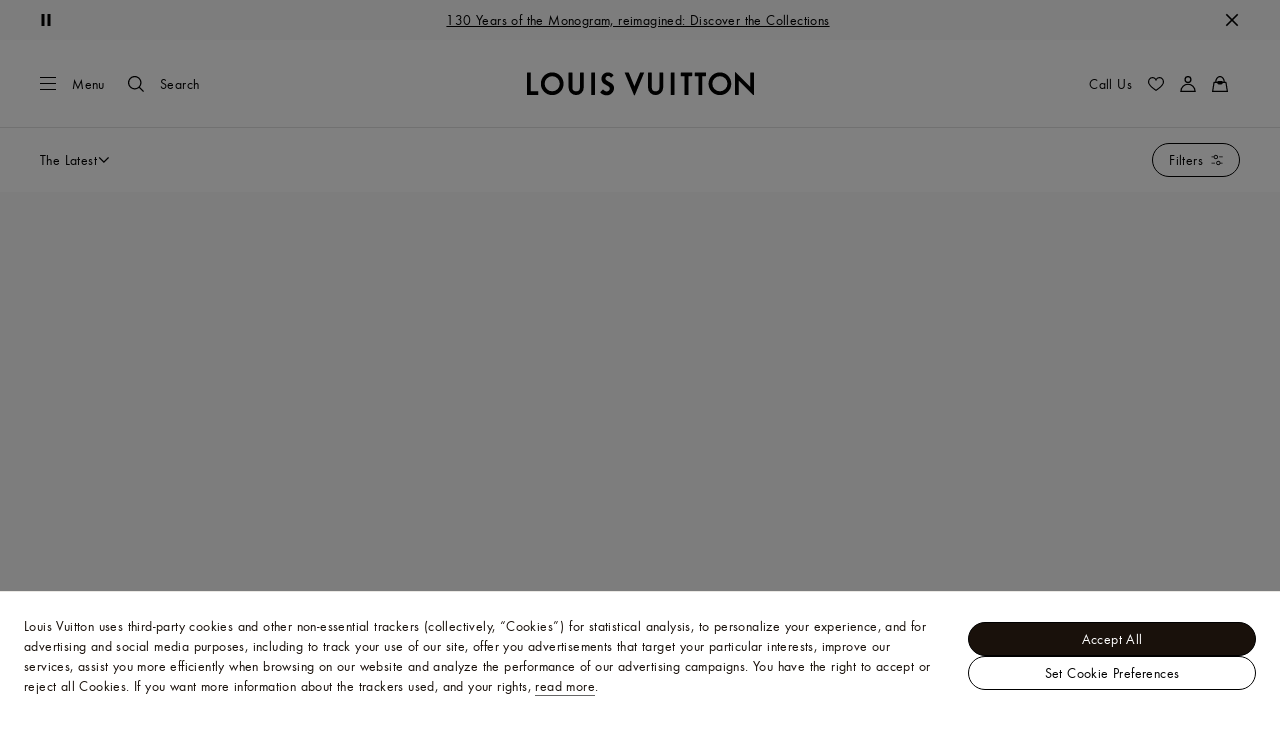

--- FILE ---
content_type: application/x-javascript
request_url: https://me.louisvuitton.com/_nuxt/20952143613/FiltersImages-CGBM2Z0k.js
body_size: 1271
content:
(function(){"use strict";(function(i){try{if(i.includes("/static_lvfront/")&&(i=i.replace(/(..\/)+static_lvfront/g,`${window.location.origin}/static_lvfront`)),Array.from(document.head.getElementsByTagName("style")).map(t=>t.innerText).some(t=>t==i))return;if(typeof document<"u"){const t=document.createElement("style");t.appendChild(document.createTextNode(i)),document.head.appendChild(t)}}catch(t){console.error("Css injection error",t)}})(".lv-modal .lv-swatch-grid__title{color:inherit;font-size:1rem;font-weight:400;letter-spacing:.025rem;line-height:1.25rem;text-transform:inherit}[dir] .lv-modal .lv-swatch-grid__title{margin-bottom:1.5rem}.lv-modal .lv-swatch-grid__title:lang(ko),.lv-modal .lv-swatch-grid__title:lang(zh){font-size:.9rem}.lv-modal .lv-swatch-grid__title:lang(ja){font-size:.8rem}.lv-modal .lv-swatch-grid__title:lang(ja),.lv-modal .lv-swatch-grid__title:lang(ko),.lv-modal .lv-swatch-grid__title:lang(th),.lv-modal .lv-swatch-grid__title:lang(zh){font-style:normal;letter-spacing:0;line-height:normal}.lv-modal .lv-swatch-grid__title:lang(th){word-break:break-word}.lv-modal .lv-swatch-grid__title:lang(vi){line-height:1.3}.lv-swatch-grid__list{display:flex;flex-wrap:wrap}[dir] .lv-swatch-grid__list{margin:0 -.25rem}.lv-swatch-grid__list.-large .lv-swatch-grid__list-item{width:33.3333%}.lv-swatch-grid__list.-medium .lv-swatch-grid__list-item,.lv-swatch-grid__list.-textual .lv-swatch-grid__list-item{width:25%}.lv-swatch-grid__list-item{box-sizing:border-box}[dir] .lv-swatch-grid__list-item{margin-bottom:.5rem;padding:0 .25rem}.lv-swatch-grid .lv-choice{box-sizing:border-box;display:block;height:100%;width:100%}[dir] .lv-swatch-grid .lv-choice{border:1px solid #e1e1e1;border-radius:4px;padding:1px}[dir] .lv-swatch-grid .lv-choice[aria-pressed=true]{border-color:#000;border-width:2px;padding:0}@media(-moz-touch-enabled:0),(-webkit-hover:hover),(hover:hover)and (pointer:fine){[dir] .lv-swatch-grid .lv-choice:hover{border-color:#000}}[dir] .keyboard-is-used .lv-swatch-grid .lv-choice:focus,[dir] .lv-swatch-grid .lv-choice.-selected{border-color:#000}")})();
import{_ as n,bD as v,Y as o,K as m,T as h,O as u,X as f,Z as b,a1 as g,V as p,R as y}from"./layout-CBbdxx7m.js";import w from"./SwatchCard-6QKLWeTV.js";const C={name:"SwatchGrid",emits:["latest-choice","update:value"],components:{ChoiceGroup:v,SwatchCard:w},props:{items:{type:Object,default:()=>({})},value:{type:Array,default:()=>[]},layoutType:{type:String,default:"medium"},hasLabel:{type:Boolean,default:!1},hasMulti:{type:Boolean,default:!0},isCrawlable:{type:Boolean,default:!1},isCrawlableChoice:{type:Boolean,default:!1},isLoading:{type:Boolean,default:!1},testIdData:{type:Object,default:void 0}},methods:{selectItem(t){this.$emit("update:value",t)}}},S={key:0,class:"lv-swatch-grid"},B={key:0,class:"lv-swatch-grid__title"};function I(t,a,e,d,r,l){const s=o("SwatchCard"),i=o("ChoiceGroup");return e.items.filterValues&&e.items.filterValues.length>0?(u(),m("div",S,[e.hasLabel?(u(),m("h3",B,b(e.items.filterLabel),1)):h("",!0),f(i,{value:e.value,items:e.items.filterValues,"has-multi":e.hasMulti,"is-selectable":"","is-crawlable-choice":e.isCrawlableChoice,"is-loading":e.isLoading,class:p([[e.layoutType?`-${e.layoutType}`:""],"lv-swatch-grid__list"]),"test-id-data":e.testIdData,"item-class":"lv-swatch-grid__list-item","onUpdate:value":l.selectItem,onLatestChoice:a[0]||(a[0]=c=>t.$emit("latest-choice",c))},{default:g(({item:c})=>[f(s,{item:c},null,8,["item"])]),_:1},8,["value","items","has-multi","is-crawlable-choice","is-loading","class","test-id-data","onUpdate:value"])])):h("",!0)}const _=n(C,[["render",I]]),G={name:"FiltersTextGrid",emits:["latest-choice","update:value"],components:{SwatchGrid:_},props:{items:{type:Object,default:()=>({})},value:{type:Array,default:()=>[]},hasMulti:{type:Boolean,default:!0},isLoading:{type:Boolean,default:!1}},methods:{selectItem(t){this.$emit("update:value",t)}}};function L(t,a,e,d,r,l){const s=o("SwatchGrid");return u(),y(s,{value:e.value,items:e.items,"has-label":!1,"has-multi":e.hasMulti,"is-loading":e.isLoading,"layout-type":"textual","onUpdate:value":l.selectItem,onLatestChoice:a[0]||(a[0]=i=>t.$emit("latest-choice",i))},null,8,["value","items","has-multi","is-loading","onUpdate:value"])}const O=n(G,[["render",L]]),D=Object.freeze(Object.defineProperty({__proto__:null,default:O},Symbol.toStringTag,{value:"Module"})),j={name:"FiltersImages",emits:["latest-choice","update:value"],components:{SwatchGrid:_},props:{items:{type:Object,default:()=>({})},value:{type:Array,default:()=>[]},hasMulti:{type:Boolean,default:!0},isCrawlable:{type:Boolean,default:!1},isCrawlableChoice:{type:Boolean,default:!1},isLoading:{type:Boolean,default:!1},testIdData:{type:Object,default:void 0}},methods:{selectItem(t){this.$emit("update:value",t)}}};function T(t,a,e,d,r,l){const s=o("SwatchGrid");return u(),y(s,{value:e.value,items:e.items,"has-label":!1,"has-multi":e.hasMulti,"is-crawlable":e.isCrawlable,"is-crawlable-choice":e.isCrawlableChoice,"is-loading":e.isLoading,"test-id-data":e.testIdData,"layout-type":"medium",class:"lv-filter-images","onUpdate:value":l.selectItem,onLatestChoice:a[0]||(a[0]=i=>t.$emit("latest-choice",i))},null,8,["value","items","has-multi","is-crawlable","is-crawlable-choice","is-loading","test-id-data","onUpdate:value"])}const M=n(j,[["render",T]]),U=Object.freeze(Object.defineProperty({__proto__:null,default:M},Symbol.toStringTag,{value:"Module"}));export{D as F,_ as S,U as a};
//# sourceMappingURL=FiltersImages-CGBM2Z0k.js.map
